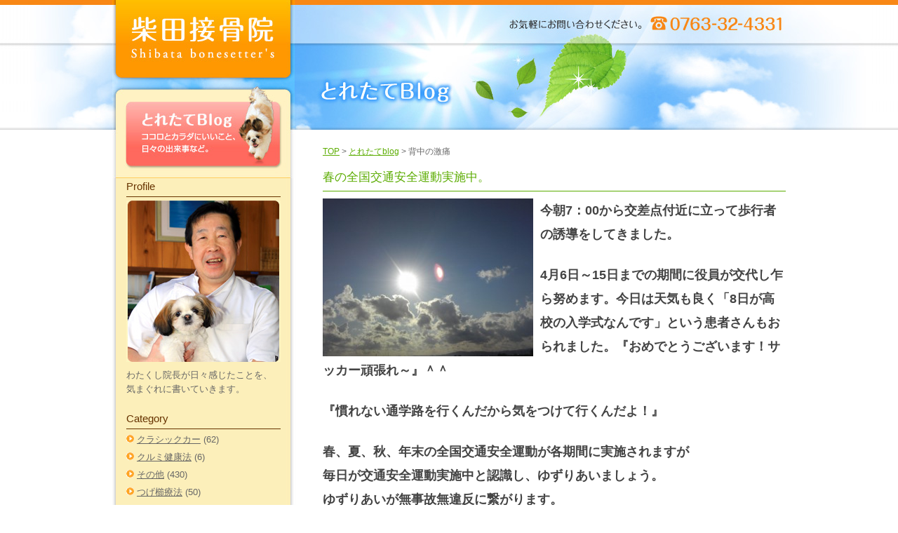

--- FILE ---
content_type: text/html; charset=UTF-8
request_url: https://www.sibanet.jp/archives/5583
body_size: 27941
content:
<!DOCTYPE HTML>
<html lang="ja">
<head>
<meta charset="UTF-8">
<meta http-equiv="X-UA-Compatible" content="IE=Edge">
<title>春の全国交通安全運動実施中。 ｜ 柴田接骨院｜つらい痛み・不調にお悩みの方｜富山県砺波市</title>
<link rel="pingback" href="https://www.sibanet.jp/xmlrpc.php" />
 
<meta name='robots' content='max-image-preview:large' />
<link rel="alternate" type="application/rss+xml" title="柴田接骨院 &raquo; フィード" href="https://www.sibanet.jp/feed" />
<link rel="alternate" type="application/rss+xml" title="柴田接骨院 &raquo; コメントフィード" href="https://www.sibanet.jp/comments/feed" />
<link rel="alternate" type="application/rss+xml" title="柴田接骨院 &raquo; 春の全国交通安全運動実施中。 のコメントのフィード" href="https://www.sibanet.jp/archives/5583/feed" />
<script type="text/javascript">
window._wpemojiSettings = {"baseUrl":"https:\/\/s.w.org\/images\/core\/emoji\/14.0.0\/72x72\/","ext":".png","svgUrl":"https:\/\/s.w.org\/images\/core\/emoji\/14.0.0\/svg\/","svgExt":".svg","source":{"concatemoji":"https:\/\/www.sibanet.jp\/wp-includes\/js\/wp-emoji-release.min.js?ver=6.1.3"}};
/*! This file is auto-generated */
!function(e,a,t){var n,r,o,i=a.createElement("canvas"),p=i.getContext&&i.getContext("2d");function s(e,t){var a=String.fromCharCode,e=(p.clearRect(0,0,i.width,i.height),p.fillText(a.apply(this,e),0,0),i.toDataURL());return p.clearRect(0,0,i.width,i.height),p.fillText(a.apply(this,t),0,0),e===i.toDataURL()}function c(e){var t=a.createElement("script");t.src=e,t.defer=t.type="text/javascript",a.getElementsByTagName("head")[0].appendChild(t)}for(o=Array("flag","emoji"),t.supports={everything:!0,everythingExceptFlag:!0},r=0;r<o.length;r++)t.supports[o[r]]=function(e){if(p&&p.fillText)switch(p.textBaseline="top",p.font="600 32px Arial",e){case"flag":return s([127987,65039,8205,9895,65039],[127987,65039,8203,9895,65039])?!1:!s([55356,56826,55356,56819],[55356,56826,8203,55356,56819])&&!s([55356,57332,56128,56423,56128,56418,56128,56421,56128,56430,56128,56423,56128,56447],[55356,57332,8203,56128,56423,8203,56128,56418,8203,56128,56421,8203,56128,56430,8203,56128,56423,8203,56128,56447]);case"emoji":return!s([129777,127995,8205,129778,127999],[129777,127995,8203,129778,127999])}return!1}(o[r]),t.supports.everything=t.supports.everything&&t.supports[o[r]],"flag"!==o[r]&&(t.supports.everythingExceptFlag=t.supports.everythingExceptFlag&&t.supports[o[r]]);t.supports.everythingExceptFlag=t.supports.everythingExceptFlag&&!t.supports.flag,t.DOMReady=!1,t.readyCallback=function(){t.DOMReady=!0},t.supports.everything||(n=function(){t.readyCallback()},a.addEventListener?(a.addEventListener("DOMContentLoaded",n,!1),e.addEventListener("load",n,!1)):(e.attachEvent("onload",n),a.attachEvent("onreadystatechange",function(){"complete"===a.readyState&&t.readyCallback()})),(e=t.source||{}).concatemoji?c(e.concatemoji):e.wpemoji&&e.twemoji&&(c(e.twemoji),c(e.wpemoji)))}(window,document,window._wpemojiSettings);
</script>
<style type="text/css">
img.wp-smiley,
img.emoji {
	display: inline !important;
	border: none !important;
	box-shadow: none !important;
	height: 1em !important;
	width: 1em !important;
	margin: 0 0.07em !important;
	vertical-align: -0.1em !important;
	background: none !important;
	padding: 0 !important;
}
</style>
	<link rel='stylesheet' id='wp-block-library-css' href='https://www.sibanet.jp/wp-includes/css/dist/block-library/style.min.css?ver=6.1.3' type='text/css' media='all' />
<link rel='stylesheet' id='classic-theme-styles-css' href='https://www.sibanet.jp/wp-includes/css/classic-themes.min.css?ver=1' type='text/css' media='all' />
<style id='global-styles-inline-css' type='text/css'>
body{--wp--preset--color--black: #000000;--wp--preset--color--cyan-bluish-gray: #abb8c3;--wp--preset--color--white: #ffffff;--wp--preset--color--pale-pink: #f78da7;--wp--preset--color--vivid-red: #cf2e2e;--wp--preset--color--luminous-vivid-orange: #ff6900;--wp--preset--color--luminous-vivid-amber: #fcb900;--wp--preset--color--light-green-cyan: #7bdcb5;--wp--preset--color--vivid-green-cyan: #00d084;--wp--preset--color--pale-cyan-blue: #8ed1fc;--wp--preset--color--vivid-cyan-blue: #0693e3;--wp--preset--color--vivid-purple: #9b51e0;--wp--preset--gradient--vivid-cyan-blue-to-vivid-purple: linear-gradient(135deg,rgba(6,147,227,1) 0%,rgb(155,81,224) 100%);--wp--preset--gradient--light-green-cyan-to-vivid-green-cyan: linear-gradient(135deg,rgb(122,220,180) 0%,rgb(0,208,130) 100%);--wp--preset--gradient--luminous-vivid-amber-to-luminous-vivid-orange: linear-gradient(135deg,rgba(252,185,0,1) 0%,rgba(255,105,0,1) 100%);--wp--preset--gradient--luminous-vivid-orange-to-vivid-red: linear-gradient(135deg,rgba(255,105,0,1) 0%,rgb(207,46,46) 100%);--wp--preset--gradient--very-light-gray-to-cyan-bluish-gray: linear-gradient(135deg,rgb(238,238,238) 0%,rgb(169,184,195) 100%);--wp--preset--gradient--cool-to-warm-spectrum: linear-gradient(135deg,rgb(74,234,220) 0%,rgb(151,120,209) 20%,rgb(207,42,186) 40%,rgb(238,44,130) 60%,rgb(251,105,98) 80%,rgb(254,248,76) 100%);--wp--preset--gradient--blush-light-purple: linear-gradient(135deg,rgb(255,206,236) 0%,rgb(152,150,240) 100%);--wp--preset--gradient--blush-bordeaux: linear-gradient(135deg,rgb(254,205,165) 0%,rgb(254,45,45) 50%,rgb(107,0,62) 100%);--wp--preset--gradient--luminous-dusk: linear-gradient(135deg,rgb(255,203,112) 0%,rgb(199,81,192) 50%,rgb(65,88,208) 100%);--wp--preset--gradient--pale-ocean: linear-gradient(135deg,rgb(255,245,203) 0%,rgb(182,227,212) 50%,rgb(51,167,181) 100%);--wp--preset--gradient--electric-grass: linear-gradient(135deg,rgb(202,248,128) 0%,rgb(113,206,126) 100%);--wp--preset--gradient--midnight: linear-gradient(135deg,rgb(2,3,129) 0%,rgb(40,116,252) 100%);--wp--preset--duotone--dark-grayscale: url('#wp-duotone-dark-grayscale');--wp--preset--duotone--grayscale: url('#wp-duotone-grayscale');--wp--preset--duotone--purple-yellow: url('#wp-duotone-purple-yellow');--wp--preset--duotone--blue-red: url('#wp-duotone-blue-red');--wp--preset--duotone--midnight: url('#wp-duotone-midnight');--wp--preset--duotone--magenta-yellow: url('#wp-duotone-magenta-yellow');--wp--preset--duotone--purple-green: url('#wp-duotone-purple-green');--wp--preset--duotone--blue-orange: url('#wp-duotone-blue-orange');--wp--preset--font-size--small: 13px;--wp--preset--font-size--medium: 20px;--wp--preset--font-size--large: 36px;--wp--preset--font-size--x-large: 42px;--wp--preset--spacing--20: 0.44rem;--wp--preset--spacing--30: 0.67rem;--wp--preset--spacing--40: 1rem;--wp--preset--spacing--50: 1.5rem;--wp--preset--spacing--60: 2.25rem;--wp--preset--spacing--70: 3.38rem;--wp--preset--spacing--80: 5.06rem;}:where(.is-layout-flex){gap: 0.5em;}body .is-layout-flow > .alignleft{float: left;margin-inline-start: 0;margin-inline-end: 2em;}body .is-layout-flow > .alignright{float: right;margin-inline-start: 2em;margin-inline-end: 0;}body .is-layout-flow > .aligncenter{margin-left: auto !important;margin-right: auto !important;}body .is-layout-constrained > .alignleft{float: left;margin-inline-start: 0;margin-inline-end: 2em;}body .is-layout-constrained > .alignright{float: right;margin-inline-start: 2em;margin-inline-end: 0;}body .is-layout-constrained > .aligncenter{margin-left: auto !important;margin-right: auto !important;}body .is-layout-constrained > :where(:not(.alignleft):not(.alignright):not(.alignfull)){max-width: var(--wp--style--global--content-size);margin-left: auto !important;margin-right: auto !important;}body .is-layout-constrained > .alignwide{max-width: var(--wp--style--global--wide-size);}body .is-layout-flex{display: flex;}body .is-layout-flex{flex-wrap: wrap;align-items: center;}body .is-layout-flex > *{margin: 0;}:where(.wp-block-columns.is-layout-flex){gap: 2em;}.has-black-color{color: var(--wp--preset--color--black) !important;}.has-cyan-bluish-gray-color{color: var(--wp--preset--color--cyan-bluish-gray) !important;}.has-white-color{color: var(--wp--preset--color--white) !important;}.has-pale-pink-color{color: var(--wp--preset--color--pale-pink) !important;}.has-vivid-red-color{color: var(--wp--preset--color--vivid-red) !important;}.has-luminous-vivid-orange-color{color: var(--wp--preset--color--luminous-vivid-orange) !important;}.has-luminous-vivid-amber-color{color: var(--wp--preset--color--luminous-vivid-amber) !important;}.has-light-green-cyan-color{color: var(--wp--preset--color--light-green-cyan) !important;}.has-vivid-green-cyan-color{color: var(--wp--preset--color--vivid-green-cyan) !important;}.has-pale-cyan-blue-color{color: var(--wp--preset--color--pale-cyan-blue) !important;}.has-vivid-cyan-blue-color{color: var(--wp--preset--color--vivid-cyan-blue) !important;}.has-vivid-purple-color{color: var(--wp--preset--color--vivid-purple) !important;}.has-black-background-color{background-color: var(--wp--preset--color--black) !important;}.has-cyan-bluish-gray-background-color{background-color: var(--wp--preset--color--cyan-bluish-gray) !important;}.has-white-background-color{background-color: var(--wp--preset--color--white) !important;}.has-pale-pink-background-color{background-color: var(--wp--preset--color--pale-pink) !important;}.has-vivid-red-background-color{background-color: var(--wp--preset--color--vivid-red) !important;}.has-luminous-vivid-orange-background-color{background-color: var(--wp--preset--color--luminous-vivid-orange) !important;}.has-luminous-vivid-amber-background-color{background-color: var(--wp--preset--color--luminous-vivid-amber) !important;}.has-light-green-cyan-background-color{background-color: var(--wp--preset--color--light-green-cyan) !important;}.has-vivid-green-cyan-background-color{background-color: var(--wp--preset--color--vivid-green-cyan) !important;}.has-pale-cyan-blue-background-color{background-color: var(--wp--preset--color--pale-cyan-blue) !important;}.has-vivid-cyan-blue-background-color{background-color: var(--wp--preset--color--vivid-cyan-blue) !important;}.has-vivid-purple-background-color{background-color: var(--wp--preset--color--vivid-purple) !important;}.has-black-border-color{border-color: var(--wp--preset--color--black) !important;}.has-cyan-bluish-gray-border-color{border-color: var(--wp--preset--color--cyan-bluish-gray) !important;}.has-white-border-color{border-color: var(--wp--preset--color--white) !important;}.has-pale-pink-border-color{border-color: var(--wp--preset--color--pale-pink) !important;}.has-vivid-red-border-color{border-color: var(--wp--preset--color--vivid-red) !important;}.has-luminous-vivid-orange-border-color{border-color: var(--wp--preset--color--luminous-vivid-orange) !important;}.has-luminous-vivid-amber-border-color{border-color: var(--wp--preset--color--luminous-vivid-amber) !important;}.has-light-green-cyan-border-color{border-color: var(--wp--preset--color--light-green-cyan) !important;}.has-vivid-green-cyan-border-color{border-color: var(--wp--preset--color--vivid-green-cyan) !important;}.has-pale-cyan-blue-border-color{border-color: var(--wp--preset--color--pale-cyan-blue) !important;}.has-vivid-cyan-blue-border-color{border-color: var(--wp--preset--color--vivid-cyan-blue) !important;}.has-vivid-purple-border-color{border-color: var(--wp--preset--color--vivid-purple) !important;}.has-vivid-cyan-blue-to-vivid-purple-gradient-background{background: var(--wp--preset--gradient--vivid-cyan-blue-to-vivid-purple) !important;}.has-light-green-cyan-to-vivid-green-cyan-gradient-background{background: var(--wp--preset--gradient--light-green-cyan-to-vivid-green-cyan) !important;}.has-luminous-vivid-amber-to-luminous-vivid-orange-gradient-background{background: var(--wp--preset--gradient--luminous-vivid-amber-to-luminous-vivid-orange) !important;}.has-luminous-vivid-orange-to-vivid-red-gradient-background{background: var(--wp--preset--gradient--luminous-vivid-orange-to-vivid-red) !important;}.has-very-light-gray-to-cyan-bluish-gray-gradient-background{background: var(--wp--preset--gradient--very-light-gray-to-cyan-bluish-gray) !important;}.has-cool-to-warm-spectrum-gradient-background{background: var(--wp--preset--gradient--cool-to-warm-spectrum) !important;}.has-blush-light-purple-gradient-background{background: var(--wp--preset--gradient--blush-light-purple) !important;}.has-blush-bordeaux-gradient-background{background: var(--wp--preset--gradient--blush-bordeaux) !important;}.has-luminous-dusk-gradient-background{background: var(--wp--preset--gradient--luminous-dusk) !important;}.has-pale-ocean-gradient-background{background: var(--wp--preset--gradient--pale-ocean) !important;}.has-electric-grass-gradient-background{background: var(--wp--preset--gradient--electric-grass) !important;}.has-midnight-gradient-background{background: var(--wp--preset--gradient--midnight) !important;}.has-small-font-size{font-size: var(--wp--preset--font-size--small) !important;}.has-medium-font-size{font-size: var(--wp--preset--font-size--medium) !important;}.has-large-font-size{font-size: var(--wp--preset--font-size--large) !important;}.has-x-large-font-size{font-size: var(--wp--preset--font-size--x-large) !important;}
.wp-block-navigation a:where(:not(.wp-element-button)){color: inherit;}
:where(.wp-block-columns.is-layout-flex){gap: 2em;}
.wp-block-pullquote{font-size: 1.5em;line-height: 1.6;}
</style>
<link rel="https://api.w.org/" href="https://www.sibanet.jp/wp-json/" /><link rel="alternate" type="application/json" href="https://www.sibanet.jp/wp-json/wp/v2/posts/5583" /><link rel="EditURI" type="application/rsd+xml" title="RSD" href="https://www.sibanet.jp/xmlrpc.php?rsd" />
<link rel="wlwmanifest" type="application/wlwmanifest+xml" href="https://www.sibanet.jp/wp-includes/wlwmanifest.xml" />
<meta name="generator" content="WordPress 6.1.3" />
<link rel="canonical" href="https://www.sibanet.jp/archives/5583" />
<link rel='shortlink' href='https://www.sibanet.jp/?p=5583' />
<link rel="alternate" type="application/json+oembed" href="https://www.sibanet.jp/wp-json/oembed/1.0/embed?url=https%3A%2F%2Fwww.sibanet.jp%2Farchives%2F5583" />
<link rel="alternate" type="text/xml+oembed" href="https://www.sibanet.jp/wp-json/oembed/1.0/embed?url=https%3A%2F%2Fwww.sibanet.jp%2Farchives%2F5583&#038;format=xml" />
<style type="text/css">.recentcomments a{display:inline !important;padding:0 !important;margin:0 !important;}</style><link rel="icon" href="https://www.sibanet.jp/wp-content/uploads/2022/11/cropped-icon-32x32.png" sizes="32x32" />
<link rel="icon" href="https://www.sibanet.jp/wp-content/uploads/2022/11/cropped-icon-192x192.png" sizes="192x192" />
<link rel="apple-touch-icon" href="https://www.sibanet.jp/wp-content/uploads/2022/11/cropped-icon-180x180.png" />
<meta name="msapplication-TileImage" content="https://www.sibanet.jp/wp-content/uploads/2022/11/cropped-icon-270x270.png" />
<meta name="description" content="柴田接骨院は、疼痛除去を最大目的と考え、あきらめないで本当によかったと、心から思っていただけるように、日々心がけております。" />
<meta name="keywords" content="柴田接骨院,疼痛除去,ごしんじょう療法,柴田 佳一,保険診療,自由診療,0763-32-4331,砺波市,痛み" />
<link href="https://www.sibanet.jp/css/com.css" rel="stylesheet" type="text/css" />
<link href="https://www.sibanet.jp/css/pge.css" rel="stylesheet" type="text/css" />
<script type="text/javascript" src="https://www.sibanet.jp/js/pagetop.js"></script>
</head>

<body>
<!-- container▼ -->
<a name="top" id="top"></a>
<div id="container">
<!-- contents▼ -->
<div id="contents">
<!-- menu▼ -->
<div id="menu_box">
<h1><a href="https://www.sibanet.jp/">index柴田接骨院 | TEL 0763-32-4331</a></h1>
<h2><a href="https://www.sibanet.jp/archives/category/blog">とれたてBlog</a></h2>
<div class="clear"></div>
<div class="blog_menu">
<dt>Profile</dt>
<div class="pro_i"><img src="https://www.sibanet.jp/img/blog/pro.jpg" /></div>
<p>わたくし院長が日々感じたことを、<br />
気まぐれに書いていきます。</p>


<dt>Category</dt>
<ul>
<li>	<li class="cat-item cat-item-36"><a href="https://www.sibanet.jp/archives/category/blog/%e3%82%af%e3%83%a9%e3%82%b7%e3%83%83%e3%82%af%e3%82%ab%e3%83%bc">クラシックカー</a> (62)
</li>
	<li class="cat-item cat-item-46"><a href="https://www.sibanet.jp/archives/category/blog/%e3%82%af%e3%83%ab%e3%83%9f%e5%81%a5%e5%ba%b7%e6%b3%95-blog">クルミ健康法</a> (6)
</li>
	<li class="cat-item cat-item-30"><a href="https://www.sibanet.jp/archives/category/blog/other">その他</a> (430)
</li>
	<li class="cat-item cat-item-34"><a href="https://www.sibanet.jp/archives/category/blog/tugegusiryouhou">つげ櫛療法</a> (50)
</li>
	<li class="cat-item cat-item-41"><a href="https://www.sibanet.jp/archives/category/blog/%e4%b8%83%ef%bc%88%e3%81%aa%e3%81%aa%ef%bc%89%e3%81%ae%e3%83%96%e3%83%ad%e3%82%b0">七（なな）のブログ</a> (348)
</li>
	<li class="cat-item cat-item-28"><a href="https://www.sibanet.jp/archives/category/blog/mitudou">三導療法</a> (287)
</li>
	<li class="cat-item cat-item-51"><a href="https://www.sibanet.jp/archives/category/blog/%e5%85%8d%e7%96%ab%e5%8a%9b%e3%82%92%e9%ab%98%e3%82%81%e3%82%8b%e6%96%b9%e6%b3%95">免疫力を高める方法</a> (87)
</li>
	<li class="cat-item cat-item-26"><a href="https://www.sibanet.jp/archives/category/blog/omoikomi">思い込み</a> (195)
</li>
	<li class="cat-item cat-item-27"><a href="https://www.sibanet.jp/archives/category/blog/nihonnjin">日本人らしく</a> (429)
</li>
	<li class="cat-item cat-item-53"><a href="https://www.sibanet.jp/archives/category/blog/%e6%9c%88%e3%81%ae%e6%ba%80%e3%81%a1%e6%ac%a0%e3%81%91">月の満ち欠け</a> (100)
</li>
	<li class="cat-item cat-item-50"><a href="https://www.sibanet.jp/archives/category/blog/%e6%95%b4%e5%be%a9%e6%b3%95">柔道整復術の整復法</a> (136)
</li>
	<li class="cat-item cat-item-56"><a href="https://www.sibanet.jp/archives/category/blog/%e7%84%a1%e8%be%b2%e8%96%ac%e7%84%a1%e8%82%a5%e6%96%99%e6%a0%bd%e5%9f%b9">無農薬無肥料栽培</a> (77)
</li>
	<li class="cat-item cat-item-24"><a href="https://www.sibanet.jp/archives/category/blog/itami">痛みを対処する</a> (156)
</li>
	<li class="cat-item cat-item-38"><a href="https://www.sibanet.jp/archives/category/blog/iyasaremasu">癒されま～す</a> (256)
</li>
	<li class="cat-item cat-item-49"><a href="https://www.sibanet.jp/archives/category/blog/%e8%82%9d%e8%85%8e%e8%a6%81%e7%bd%a8%e6%b3%95%e7%99%82%e6%b3%95">肝腎要罨法療法</a> (16)
</li>
	<li class="cat-item cat-item-35"><a href="https://www.sibanet.jp/archives/category/blog/yakusyokudougenn">薬食同源</a> (340)
</li>
	<li class="cat-item cat-item-21"><a href="https://www.sibanet.jp/archives/category/blog/book">読書のすすめ</a> (29)
</li>
	<li class="cat-item cat-item-57"><a href="https://www.sibanet.jp/archives/category/blog/%e3%82%ae%e3%83%b3%e3%83%8a%e3%83%b3%e7%99%82%e6%b3%95">銀杏療法</a> (13)
</li>
	<li class="cat-item cat-item-23"><a href="https://www.sibanet.jp/archives/category/blog/kanwa">閑話</a> (242)
</li>
	<li class="cat-item cat-item-55"><a href="https://www.sibanet.jp/archives/category/blog/%e9%b6%b4%e3%81%ae%e3%81%9f%e3%81%a8%e3%81%88">鶴のたとえ</a> (5)
</li>
</li>
</ul>



<dt>Entry</dt>

<ul>
<li><a href="https://www.sibanet.jp/archives/37102">良かったですね。</a></li>
<li><a href="https://www.sibanet.jp/archives/37099">転倒予防！</a></li>
<li><a href="https://www.sibanet.jp/archives/37097">最近多い「ぎっくり腰」</a></li>
<li><a href="https://www.sibanet.jp/archives/37095">暑い日が続きますね！</a></li>
<li><a href="https://www.sibanet.jp/archives/37092">背中の激痛</a></li>
</ul>


<dt>Calender</dt>
<div id="calendar_wrap"><table id="wp-calendar" summary="カレンダー"> <caption>2026年1月</caption> <thead> <tr><th abbr="月曜日" scope="col" title="月曜日">月</th><th abbr="火曜日" scope="col" title="火曜日">火</th><th abbr="水曜日" scope="col" title="水曜日">水</th><th abbr="木曜日" scope="col" title="木曜日">木</th><th abbr="金曜日" scope="col" title="金曜日">金</th><th abbr="土曜日" scope="col" title="土曜日">土</th><th abbr="日曜日" scope="col" title="日曜日">日</th> </tr> </thead><tfoot> <tr><td abbr="9月" colspan="3" id="prev"><a href="https://www.sibanet.jp/archives/date/2025/09?cat=3" title="View posts for 9月 2025">&laquo; 9月</a></td><td>&nbsp;</td><td colspan="3" id="next">&nbsp;</td> </tr> </tfoot><tbody> <tr><td colspan="3">&nbsp;</td><td>1</td><td>2</td><td>3</td><td>4</td></tr><tr><td>5</td><td>6</td><td>7</td><td>8</td><td>9</td><td>10</td><td>11</td></tr><tr><td>12</td><td>13</td><td>14</td><td>15</td><td>16</td><td>17</td><td>18</td></tr><tr><td>19</td><td>20</td><td id="today">21</td><td>22</td><td>23</td><td>24</td><td>25</td></tr><tr><td>26</td><td>27</td><td>28</td><td>29</td><td>30</td><td>31</td><td colspan="1">&nbsp;</td></tr></tbody></table></div></div>

<div id="menu">
<ul>
<li class="m01"><a href="https://www.sibanet.jp/first">初めての方へ</a></li>
<li class="m02"><a href="https://www.sibanet.jp/insurance">保険診療</a></li>
<li class="m03"><a href="https://www.sibanet.jp/free">自由診療</a></li>
<li class="m04"><a href="https://www.sibanet.jp/sandou">三導療法</a></li>
<li class="m05"><a href="https://www.sibanet.jp/outline">当院のご紹介</a></li>
<li class="m06"><address>柴田接骨院 〒939-1346 富山県砺波市狐島181  TEL0763-32-4331</address></li>
</ul>
<div class="clear"></div></div><div class="clear"></div></div>
<!-- menu▲ -->
<!-- main▼ -->
<div id="main">
<div id="header"><h1>お気軽にお問い合わせください。　TEL 0763-32-4331</h1><div class="clear"></div></div>
<div id="title"><h3 class="t_blog"><span class="tn">とれたてBlog</span></h3><div class="clear"></div></div>
<div class="clear"></div>
<div class="pan"><a href="https://www.sibanet.jp/">TOP</a> > <a href="https://www.sibanet.jp/archives/category/blog">とれたてblog</a> > 背中の激痛</div>

<div class="text">


		<div class="post-5583 post type-post status-publish format-standard hentry category-blog" id="post-5583">
			<h3 class="i_title">春の全国交通安全運動実施中。</h3>

			<div class="entry">
				<p><img decoding="async" class="alignleft size-medium wp-image-5584" title="untitled" src="http://www.sibanet.jp/wp-content/uploads/2014/04/856e7df2253daf7419e74e4eeb246286-300x225.jpg" alt="" width="300" height="225" srcset="https://www.sibanet.jp/wp-content/uploads/2014/04/856e7df2253daf7419e74e4eeb246286-300x225.jpg 300w, https://www.sibanet.jp/wp-content/uploads/2014/04/856e7df2253daf7419e74e4eeb246286-660x495.jpg 660w, https://www.sibanet.jp/wp-content/uploads/2014/04/856e7df2253daf7419e74e4eeb246286.jpg 2048w" sizes="(max-width: 300px) 100vw, 300px" /><strong><span style="font-size: large;">今朝7：00から交差点付近に立って歩行者の誘導をしてきました。</span></strong></p>
<p>&nbsp;</p>
<p><span style="font-size: large;"><strong>4月6日～15日までの期間に役員が交代し乍ら努めます。今日は天気も良く「8日が高校の入学式なんです」という患者さんもおられました。『おめでとうございます！サッカー頑張れ～』＾＾</strong></span></p>
<p>&nbsp;</p>
<p><span style="font-size: large;"><strong>『慣れない通学路を行くんだから気をつけて行くんだよ！』</strong></span></p>
<p>&nbsp;</p>
<p><span style="font-size: large;"><strong>春、夏、秋、年末の全国交通安全運動が各期間に実施されますが</strong></span></p>
<p><span style="font-size: large;"><strong>毎日が交通安全運動実施中と認識し、ゆずりあいましょう。</strong></span></p>
<p><span style="font-size: large;"><strong>ゆずりあいが無事故無違反に繋がります。</strong></span></p>
<p><span style="font-size: large;"><strong>お願いします。</strong></span></p>
<p>&nbsp;</p>

								
				<div class="ct">
												2014.04.08 | <a href='https://www.sibanet.jp/archives/5583/feed'>RSS 2.0</a> | <a href="#respond">コメント</a> | <a href="https://www.sibanet.jp/archives/5583/trackback" rel="trackback">トラックバック</a> | <a href="#top" onclick="goTop(); return false;" title="Page Top">このページの上へ▲</a>

				</div>

			</div>
		</div>

	
<!-- You can start editing here. -->


			<!-- If comments are open, but there are no comments. -->

	 


<div id="respond">

<h3>comment</h3>

<div id="cancel-comment-reply"> 
</div> 


<form action="https://www.sibanet.jp/wp-comments-post.php" method="post" id="commentform">


<p><input type="text" name="author" id="author" value="" size="22" tabindex="1" aria-required='true' />
<label for="author"><small>名前</small></label></p>

<p><input type="text" name="email" id="email" value="" size="22" tabindex="2" aria-required='true' />
<label for="email"><small>メールアドレス (非公開) </small></label></p>

<p><input type="text" name="url" id="url" value="" size="22" tabindex="3" />
<label for="url"><small>ウェブサイト</small></label></p>


<!--<p><small><strong>XHTML:</strong> You can use these tags: <code>&lt;a href=&quot;&quot; title=&quot;&quot;&gt; &lt;abbr title=&quot;&quot;&gt; &lt;acronym title=&quot;&quot;&gt; &lt;b&gt; &lt;blockquote cite=&quot;&quot;&gt; &lt;cite&gt; &lt;code&gt; &lt;del datetime=&quot;&quot;&gt; &lt;em&gt; &lt;i&gt; &lt;q cite=&quot;&quot;&gt; &lt;s&gt; &lt;strike&gt; &lt;strong&gt; </code></small></p>-->

<p><textarea name="comment" id="comment" cols="58" rows="10" tabindex="4"></textarea></p>

<p><input name="submit" type="submit" id="submit" tabindex="5" value="コメントを送信" />
<input type='hidden' name='comment_post_ID' value='5583' id='comment_post_ID' />
<input type='hidden' name='comment_parent' id='comment_parent' value='0' />
 
</p>
<p style="display: none;"><input type="hidden" id="akismet_comment_nonce" name="akismet_comment_nonce" value="ad7f311b03" /></p><p style="display: none !important;"><label>&#916;<textarea name="ak_hp_textarea" cols="45" rows="8" maxlength="100"></textarea></label><input type="hidden" id="ak_js_1" name="ak_js" value="154"/><script>document.getElementById( "ak_js_1" ).setAttribute( "value", ( new Date() ).getTime() );</script></p>
</form>

</div>


	

<div class="clear"></div></div>
</div>
<!-- main▲ -->
<div class="clear"></div></div>
<!-- contents▲ -->
<!-- footer▼ -->
<div id="footer">
<div class="footer_box">
<!-- sub▼ -->
<div class="sub">
<p><a href="https://www.sibanet.jp/">TOP</a>｜<a href="https://www.sibanet.jp/first">初めての方へ</a>｜<a href="https://www.sibanet.jp/insurance">保険診療</a>｜<a href="https://www.sibanet.jp/free">自由診療</a>｜<a href="https://www.sibanet.jp/sandou">三導療法</a>｜<a href="https://www.sibanet.jp/outline">当院のご紹介</a>｜<a href="https://www.sibanet.jp/archives/category/blog">とれたてBlog</a></p>
</div><!-- sub▲ -->
<div class="pagetop"><a href="https://www.sibanet.jp/#top" onclick="goTop(); return false;" title="Page Top">page top▲</a></div>
<div class="clear"></div>


<h5 class="name">柴田接骨院</h5>
<address>　〒939-1346 富山県砺波市狐島181  TEL0763-32-4331</address>
<div class="clear"></div>
<p class="copy">Copyright(C) Shibata bonesetter's. All Rights Reserved. </p>
<div class="clear"></div></div>
<div class="clear"></div></div>
<!-- footer▲ -->
<script type='text/javascript' src='https://www.sibanet.jp/wp-includes/js/comment-reply.min.js?ver=6.1.3' id='comment-reply-js'></script>
<script defer type='text/javascript' src='https://www.sibanet.jp/wp-content/plugins/akismet/_inc/akismet-frontend.js?ver=1667187469' id='akismet-frontend-js'></script>
</div>
<!-- container▲ -->
</body>
</html>
